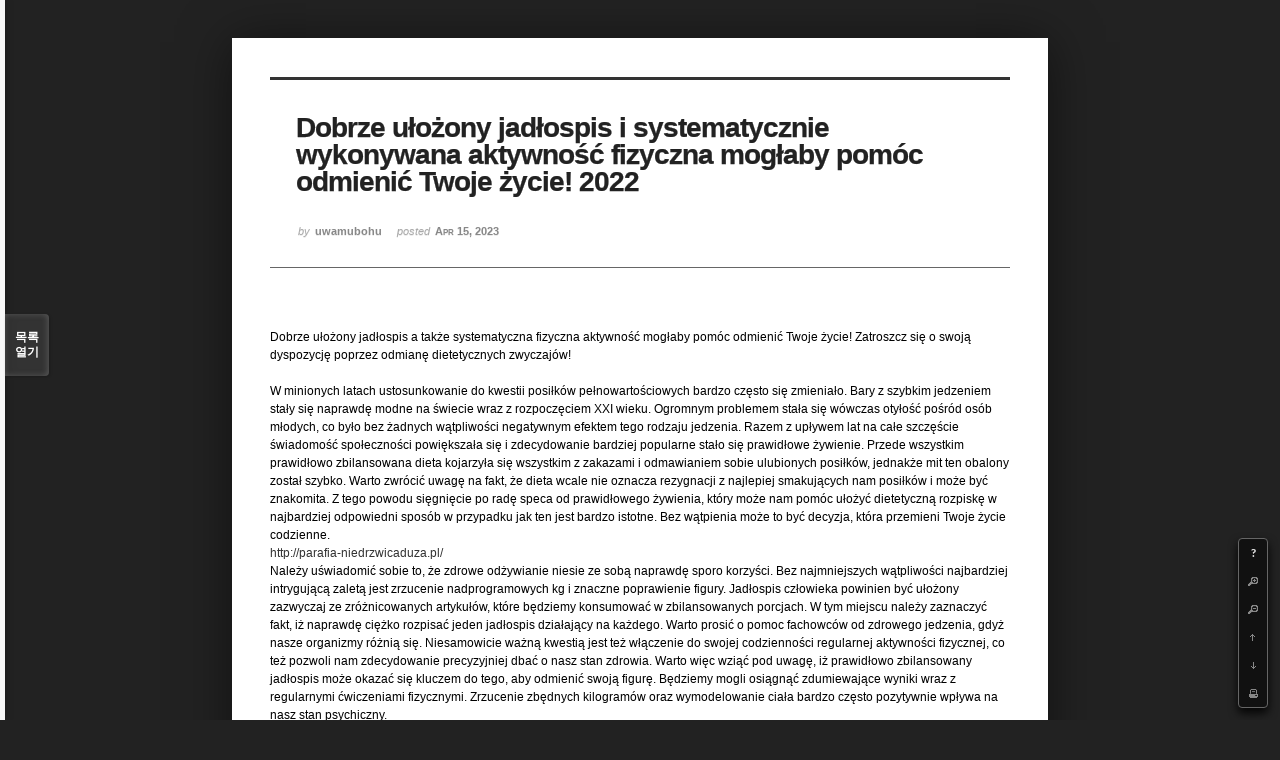

--- FILE ---
content_type: text/html; charset=UTF-8
request_url: http://angel3829.synology.me/xe/index.php?mid=board_dKNa22&document_srl=37504&listStyle=viewer&page=11
body_size: 5970
content:
<!DOCTYPE html>
<html lang="ko">
<head>
<!-- META -->
<meta charset="utf-8">
<meta name="Generator" content="XpressEngine">
<meta http-equiv="X-UA-Compatible" content="IE=edge">
<!-- TITLE -->
<title>e Memo - Dobrze ułożony jadłospis i systematycznie wykonywana aktywność fizyczna mogłaby pomóc odmienić Twoje życie! 2022</title>
<!-- CSS -->
<link rel="stylesheet" href="/xe/common/css/xe.min.css?20140807101808" />
<link rel="stylesheet" href="/xe/common/js/plugins/ui/jquery-ui.min.css?20140807101808" />
<link rel="stylesheet" href="/xe/modules/board/skins/sketchbook5/css/board.css?20140813222948" />
<!--[if lt IE 9]><link rel="stylesheet" href="/xe/modules/board/skins/sketchbook5/css/ie8.css?20131217014250" />
<![endif]--><link rel="stylesheet" href="/xe/modules/board/skins/sketchbook5/css/print.css?20131217014250" media="print" />
<link rel="stylesheet" href="/xe/modules/board/skins/sketchbook5/css/jquery.mCustomScrollbar.css?20131217014250" />
<link rel="stylesheet" href="/xe/modules/editor/styles/default/style.css?20140807101812" />
<!-- JS -->
<!--[if lt IE 9]><script src="/xe/common/js/jquery-1.x.min.js?20140807101808"></script>
<![endif]--><!--[if gte IE 9]><!--><script src="/xe/common/js/jquery.min.js?20140807101808"></script>
<![endif]--><script src="/xe/common/js/x.min.js?20140807101808"></script>
<script src="/xe/common/js/xe.min.js?20140807101808"></script>
<script src="/xe/modules/board/tpl/js/board.min.js?20140807101810"></script>
<!--[if lt IE 9]><script src="/xe/common/js/html5.js"></script><![endif]-->
<!-- RSS -->
<!-- ICON -->
<link rel="shortcut icon" href="./modules/admin/tpl/img/faviconSample.png" /><link rel="apple-touch-icon" href="./modules/admin/tpl/img/mobiconSample.png" />

<style id="bdCss">
.bd,.bd input,.bd textarea,.bd select,.bd button,.bd table{font-family:'Segoe UI',Meiryo,'나눔고딕',NanumGothic,ng,'맑은 고딕','Malgun Gothic','돋움',Dotum,AppleGothic,sans-serif}
.bd em,.bd .color{color:#333333;}
.bd .shadow{text-shadow:1px 1px 1px ;}
.bd .bolder{color:#333333;text-shadow:2px 2px 4px ;}
.bd .bg_color{background-color:#333333;}
.bd .bg_f_color{background-color:#333333;background:-moz-linear-gradient(#FFF -50%,#333333 50%);background:-webkit-linear-gradient(#FFF -50%,#333333 50%);background:linear-gradient(to bottom,#FFF -50%,#333333 50%);}
.bd .border_color{border-color:#333333;}
.bd .bx_shadow{ -webkit-box-shadow:0 0 2px ;box-shadow:0 0 2px ;}
.viewer_with.on:before{background-color:#333333;box-shadow:0 0 2px #333333;}
.bd_zine.zine li:first-child,.bd_tb_lst.common_notice tr:first-child td{margin-top:2px;border-top:1px solid #DDD}
</style>
<style>
body{margin:0;padding:3% 0;background:#222;}
.bd .rd_trb,#trackback{display:none}
#nc_container{display:none}
.mCSB_scrollTools .mCSB_buttonUp{background-position:-96px 0}
.mCSB_scrollTools .mCSB_buttonDown{background-position:-96px -20px}
</style><script>
//<![CDATA[
var current_url = "http://angel3829.synology.me/xe/?mid=board_dKNa22&document_srl=37504&listStyle=viewer&page=11";
var request_uri = "http://angel3829.synology.me/xe/";
var current_mid = "board_dKNa22";
var waiting_message = "서버에 요청 중입니다. 잠시만 기다려주세요.";
var ssl_actions = new Array();
var default_url = "http://angel3829.synology.me/xe/";
xe.current_lang = "ko";
xe.cmd_find = "찾기";
xe.cmd_cancel = "취소";
xe.cmd_confirm = "확인";
xe.msg_no_root = "루트는 선택 할 수 없습니다.";
xe.msg_no_shortcut = "바로가기는 선택 할 수 없습니다.";
xe.msg_select_menu = "대상 메뉴 선택";
//]]>
</script>
</head>
<body>
<!--#JSPLUGIN:ui--><script>//<![CDATA[
var lang_type = "ko";
var bdLogin = "로그인 하시겠습니까?@/xe/index.php?mid=board_dKNa22&document_srl=37504&listStyle=viewer&page=11&act=dispMemberLoginForm";
jQuery(function($){
	board('#bd_154_37504');
});
//]]></script>

<div id="viewer" class="white viewer_style rd_nav_blk">
	<div id="bd_154_37504" class="bd   hover_effect" data-default_style="viewer" data-bdFilesType="" data-bdNavSide="N">
		<div id="rd_ie" class="ie8_only"><i class="tl"></i><i class="tc"></i><i class="tr"></i><i class="ml"></i><i class="mr"></i><i class="bl"></i><i class="bc"></i><i class="br"></i></div>
		<div class="rd rd_nav_style2 clear" style="padding:;" data-docSrl="37504" data-snsLink="http://angel3829.synology.me/xe/index.php?document_srl=37504?l=ko">
	
	<div class="rd_hd clear" style="">
		
				
		<div class="blog v" style="text-align:;;">
			<div class="top_area ngeb np_18px" style="text-align:">
															</div>
			<h1 class="font ngeb" style=";-webkit-animation-name:rd_h1_v;-moz-animation-name:rd_h1_v;animation-name:rd_h1_v;">Dobrze ułożony jadłospis i systematycznie wykonywana aktywność fizyczna mogłaby pomóc odmienić Twoje życie! 2022</h1>						<div class="btm_area ngeb np_18px" style="text-align:"> 
								<span><small>by </small><b>uwamubohu</b></span>				<span title="2023.04.15 14:30"><small>posted </small><b class="date">Apr 15, 2023</b></span>															</div>
		</div>		
				
				
				
				
				<div class="rd_nav_side">
			<div class="rd_nav img_tx fr m_btn_wrp">
	<div class="help bubble left m_no">
		<a class="text" href="#" onclick="jQuery(this).next().fadeToggle();return false">?</a>
		<div class="wrp">
			<div class="speech">
				<h4>단축키</h4>
				<p><strong><b class="ui-icon ui-icon-arrow-1-w"><span class="blind">Prev</span></b></strong>이전 문서</p>
				<p><strong><b class="ui-icon ui-icon-arrow-1-e"><span class="blind">Next</span></b></strong>다음 문서</p>
				<p><strong>ESC</strong>닫기</p>			</div>
			<i class="edge"></i>
			<i class="ie8_only bl"></i><i class="ie8_only br"></i>
		</div>
	</div>	<a class="tg_btn2 bubble m_no" href="#" data-href=".bd_font_select" title="글꼴 선택"><b>가</b><span class="arrow down"></span></a>	<a class="font_plus bubble" href="#" title="크게"><b class="ui-icon ui-icon-zoomin">+</b></a>
	<a class="font_minus bubble" href="#" title="작게"><b class="ui-icon ui-icon-zoomout">-</b></a>
		<a class="back_to bubble m_no" href="#bd_154_37504" title="위로"><b class="ui-icon ui-icon-arrow-1-n">Up</b></a>
	<a class="back_to bubble m_no" href="#rd_end_37504" title="(목록) 아래로"><b class="ui-icon ui-icon-arrow-1-s">Down</b></a>
	<a class="comment back_to bubble if_viewer m_no" href="#37504_comment" title="댓글로 가기"><b class="ui-icon ui-icon-comment">Comment</b></a>
	<a class="print_doc bubble m_no this" href="/xe/index.php?mid=board_dKNa22&amp;document_srl=37504&amp;listStyle=viewer&amp;page=11" title="인쇄"><b class="ui-icon ui-icon-print">Print</b></a>			</div>		</div>			</div>
	
		
	<div class="rd_body clear">
		
				
				
				<!--BeforeDocument(37504,37502)--><div class="document_37504_37502 xe_content">Dobrze ułożony jadłospis a także systematyczna fizyczna aktywność mogłaby pomóc odmienić Twoje życie! Zatroszcz się o swoją dyspozycję poprzez odmianę dietetycznych zwyczajów!<br /><br />W minionych latach ustosunkowanie do kwestii posiłków pełnowartościowych bardzo często się zmieniało. Bary z szybkim jedzeniem stały się naprawdę modne na świecie wraz z rozpoczęciem XXI wieku. Ogromnym problemem stała się wówczas otyłość pośród osób młodych, co było bez żadnych wątpliwości negatywnym efektem tego rodzaju jedzenia. Razem z upływem lat na całe szczęście świadomość społeczności powiększała się i zdecydowanie bardziej popularne stało się prawidłowe żywienie. Przede wszystkim prawidłowo zbilansowana dieta kojarzyła się wszystkim z zakazami i odmawianiem sobie ulubionych posiłków, jednakże mit ten obalony został szybko. Warto zwrócić uwagę na fakt, że dieta wcale nie oznacza rezygnacji z najlepiej smakujących nam posiłków i może być znakomita. Z tego powodu sięgnięcie po radę speca od prawidłowego żywienia, który może nam pomóc ułożyć dietetyczną rozpiskę w najbardziej odpowiedni sposób w przypadku jak ten jest bardzo istotne. Bez wątpienia może to być decyzja, która przemieni Twoje życie codzienne.<br /><a href="http://parafia-niedrzwicaduza.pl/">http://parafia-niedrzwicaduza.pl/</a><br />Należy uświadomić sobie to, że zdrowe odżywianie niesie ze sobą naprawdę sporo korzyści. Bez najmniejszych wątpliwości najbardziej intrygującą zaletą jest zrzucenie nadprogramowych kg i znaczne poprawienie figury. Jadłospis człowieka powinien być ułożony zazwyczaj ze zróżnicowanych artykułów, które będziemy konsumować w zbilansowanych porcjach. W tym miejscu należy zaznaczyć fakt, iż naprawdę ciężko rozpisać jeden jadłospis działający na każdego. Warto prosić o pomoc fachowców od zdrowego jedzenia, gdyż nasze organizmy różnią się. Niesamowicie ważną kwestią jest też włączenie do swojej codzienności regularnej aktywności fizycznej, co też pozwoli nam zdecydowanie precyzyjniej dbać o nasz stan zdrowia. Warto więc  wziąć pod uwagę, iż prawidłowo zbilansowany jadłospis może okazać się kluczem do tego, aby odmienić swoją figurę. Będziemy mogli osiągnąć zdumiewające wyniki wraz z regularnymi ćwiczeniami fizycznymi. Zrzucenie zbędnych kilogramów oraz wymodelowanie ciała bardzo często pozytywnie wpływa na nasz stan psychiczny.</div><!--AfterDocument(37504,37502)-->				
					</div>
	
	<div class="rd_ft">
		
				
		<div class="bd_prev_next clear">
					</div>		
				
						
				
				
		<div class="rd_ft_nav clear">
						
						
			<div class="rd_nav img_tx fr m_btn_wrp">
											</div>					</div>
	</div>
	
		
	</div>
<hr id="rd_end_37504" class="rd_end clear" />		<div id="viewer_lst" class="">
			<button type="button" id="viewer_lst_tg" class="ngeb bg_color">목록<br /><span class="tx_open">열기</span><span class="tx_close">닫기</span></button>
			<h3 class="ui_font">Articles</h3>
			<div id="viewer_lst_scroll">
				<ul>
					<li>
						<a class="clear" href="/xe/index.php?mid=board_dKNa22&amp;document_srl=40282&amp;listStyle=viewer&amp;page=11">
														<span class="tl">Ремонт бензо- и электроинструмента Казань</span>
							<span class="meta"><strong>arozolocu</strong>2025.12.22 05:51</span>
						</a>
					</li><li>
						<a class="clear" href="/xe/index.php?mid=board_dKNa22&amp;document_srl=40279&amp;listStyle=viewer&amp;page=11">
														<span class="tl">Дрова Москва</span>
							<span class="meta"><strong>adepe</strong>2025.12.22 02:51</span>
						</a>
					</li><li>
						<a class="clear" href="/xe/index.php?mid=board_dKNa22&amp;document_srl=40276&amp;listStyle=viewer&amp;page=11">
														<span class="tl">Данный формат как вариант личного пространства</span>
							<span class="meta"><strong>ymihi</strong>2025.12.22 00:36</span>
						</a>
					</li><li>
						<a class="clear" href="/xe/index.php?mid=board_dKNa22&amp;document_srl=40273&amp;listStyle=viewer&amp;page=11">
														<span class="tl">бесплатная ставка на 1xbet промокод</span>
							<span class="meta"><strong>ubyzig</strong>2025.12.22 00:25</span>
						</a>
					</li><li>
						<a class="clear" href="/xe/index.php?mid=board_dKNa22&amp;document_srl=40270&amp;listStyle=viewer&amp;page=11">
														<span class="tl">Широкий выбор реле и переключателей по доступным ценам</span>
							<span class="meta"><strong>alyzicu</strong>2025.12.21 23:37</span>
						</a>
					</li><li>
						<a class="clear" href="/xe/index.php?mid=board_dKNa22&amp;document_srl=40268&amp;listStyle=viewer&amp;page=11">
														<span class="tl">Широкий выбор реле и переключателей по доступным ценам</span>
							<span class="meta"><strong>alyzicu</strong>2025.12.21 23:37</span>
						</a>
					</li><li>
						<a class="clear" href="/xe/index.php?mid=board_dKNa22&amp;document_srl=40265&amp;listStyle=viewer&amp;page=11">
														<span class="tl">Делайте интересные открытки-приглашения</span>
							<span class="meta"><strong>ipepu</strong>2025.12.21 23:36</span>
						</a>
					</li><li>
						<a class="clear" href="/xe/index.php?mid=board_dKNa22&amp;document_srl=40262&amp;listStyle=viewer&amp;page=11">
														<span class="tl">окрасочные аппараты москва</span>
							<span class="meta"><strong>imovymyjo</strong>2025.12.21 21:19</span>
						</a>
					</li><li>
						<a class="clear" href="/xe/index.php?mid=board_dKNa22&amp;document_srl=40259&amp;listStyle=viewer&amp;page=11">
														<span class="tl">Автопрокат Trip Rent — услуги автопроката</span>
							<span class="meta"><strong>uwamy</strong>2025.12.21 10:20</span>
						</a>
					</li><li>
						<a class="clear" href="/xe/index.php?mid=board_dKNa22&amp;document_srl=40257&amp;listStyle=viewer&amp;page=11">
														<span class="tl">Автопрокат Trip Rent — услуги автопроката</span>
							<span class="meta"><strong>uwamy</strong>2025.12.21 10:20</span>
						</a>
					</li><li>
						<a class="clear" href="/xe/index.php?mid=board_dKNa22&amp;document_srl=40254&amp;listStyle=viewer&amp;page=11">
														<span class="tl">Надежный партнёр для предприятий общепита Казани</span>
							<span class="meta"><strong>yjifiwar</strong>2025.12.21 10:11</span>
						</a>
					</li><li>
						<a class="clear" href="/xe/index.php?mid=board_dKNa22&amp;document_srl=40252&amp;listStyle=viewer&amp;page=11">
														<span class="tl">Надежный партнёр для предприятий общепита Казани</span>
							<span class="meta"><strong>yjifiwar</strong>2025.12.21 10:11</span>
						</a>
					</li><li>
						<a class="clear" href="/xe/index.php?mid=board_dKNa22&amp;document_srl=40248&amp;listStyle=viewer&amp;page=11">
														<span class="tl">промокоды для 1xbet действующие</span>
							<span class="meta"><strong>ogatywi</strong>2025.12.21 09:10</span>
						</a>
					</li><li>
						<a class="clear" href="/xe/index.php?mid=board_dKNa22&amp;document_srl=40246&amp;listStyle=viewer&amp;page=11">
														<span class="tl">промокоды для 1xbet действующие</span>
							<span class="meta"><strong>ogatywi</strong>2025.12.21 09:10</span>
						</a>
					</li><li>
						<a class="clear" href="/xe/index.php?mid=board_dKNa22&amp;document_srl=40243&amp;listStyle=viewer&amp;page=11">
														<span class="tl">1xbet – обзор платформы и его преимуществ</span>
							<span class="meta"><strong>ebijyjof</strong>2025.12.21 07:13</span>
						</a>
					</li><li>
						<a class="clear" href="/xe/index.php?mid=board_dKNa22&amp;document_srl=40240&amp;listStyle=viewer&amp;page=11">
														<span class="tl">промокод 1xbet на сегодня</span>
							<span class="meta"><strong>emuhezu</strong>2025.12.21 03:52</span>
						</a>
					</li><li>
						<a class="clear" href="/xe/index.php?mid=board_dKNa22&amp;document_srl=40238&amp;listStyle=viewer&amp;page=11">
														<span class="tl">промокод 1xbet на сегодня</span>
							<span class="meta"><strong>emuhezu</strong>2025.12.21 03:52</span>
						</a>
					</li><li>
						<a class="clear" href="/xe/index.php?mid=board_dKNa22&amp;document_srl=40235&amp;listStyle=viewer&amp;page=11">
														<span class="tl">Нужно остановить запой в Липецке? «Ваш Доктор 24» поможет быстро и анонимно</span>
							<span class="meta"><strong>ugazepa</strong>2025.12.21 03:39</span>
						</a>
					</li><li>
						<a class="clear" href="/xe/index.php?mid=board_dKNa22&amp;document_srl=40233&amp;listStyle=viewer&amp;page=11">
														<span class="tl">Нужно остановить запой в Липецке? «Ваш Доктор 24» поможет быстро и анонимно</span>
							<span class="meta"><strong>ugazepa</strong>2025.12.21 03:39</span>
						</a>
					</li><li>
						<a class="clear" href="/xe/index.php?mid=board_dKNa22&amp;document_srl=40230&amp;listStyle=viewer&amp;page=11">
														<span class="tl">easydrop открывать кейсы</span>
							<span class="meta"><strong>ugela</strong>2025.12.21 03:14</span>
						</a>
					</li>				</ul>
			</div>
			<div id="viewer_pn" class="bd_pg clear">
								 
				<a href="/xe/index.php?mid=board_dKNa22&amp;document_srl=37504&amp;listStyle=viewer&amp;page=6">6</a>								 
				<a href="/xe/index.php?mid=board_dKNa22&amp;document_srl=37504&amp;listStyle=viewer&amp;page=7">7</a>								 
				<a href="/xe/index.php?mid=board_dKNa22&amp;document_srl=37504&amp;listStyle=viewer&amp;page=8">8</a>								 
				<a href="/xe/index.php?mid=board_dKNa22&amp;document_srl=37504&amp;listStyle=viewer&amp;page=9">9</a>								 
				<a href="/xe/index.php?mid=board_dKNa22&amp;document_srl=37504&amp;listStyle=viewer&amp;page=10">10</a>								<strong class="this">11</strong> 
												 
				<a href="/xe/index.php?mid=board_dKNa22&amp;document_srl=37504&amp;listStyle=viewer&amp;page=12">12</a>								 
				<a href="/xe/index.php?mid=board_dKNa22&amp;document_srl=37504&amp;listStyle=viewer&amp;page=13">13</a>								 
				<a href="/xe/index.php?mid=board_dKNa22&amp;document_srl=37504&amp;listStyle=viewer&amp;page=14">14</a>								 
				<a href="/xe/index.php?mid=board_dKNa22&amp;document_srl=37504&amp;listStyle=viewer&amp;page=15">15</a>							</div>			<button type="button" class="tg_close2">X</button>
		</div>			<p class="blind">Designed by sketchbooks.co.kr / sketchbook5 board skin</p>
	<div id="bd_font_install">
		<div id="install_ng2">
			<button type="button" class="tg_blur2"></button><button class="tg_close2">X</button>
			<h3>나눔글꼴 설치 안내</h3><br />
			<h4>이 PC에는 <b>나눔글꼴</b>이 설치되어 있지 않습니다.</h4>
			<p>이 사이트를 <b>나눔글꼴</b>로 보기 위해서는<br /><b>나눔글꼴</b>을 설치해야 합니다.</p>
			<a class="do btn_img" href="http://hangeul.naver.com/" target="_blank"><span class="tx_ico_chk">✔</span> 설치</a>
			<a class="btn_img no close" href="#">취소</a>
			<button type="button" class="tg_blur2"></button>
		</div>		<div class="fontcheckWrp">
			<div class="blind">
				<p id="fontcheck_ng3" style="font-family:'나눔고딕',NanumGothic,monospace,Verdana !important">Sketchbook5, 스케치북5</p>
				<p id="fontcheck_ng4" style="font-family:monospace,Verdana !important">Sketchbook5, 스케치북5</p>
			</div>			<div class="blind">
				<p id="fontcheck_np1" style="font-family:'나눔손글씨 펜','Nanum Pen Script',np,monospace,Verdana !important">Sketchbook5, 스케치북5</p>
				<p id="fontcheck_np2" style="font-family:monospace,Verdana !important">Sketchbook5, 스케치북5</p>
			</div> 
		</div>
	</div>
</div></div><!-- ETC -->
<div class="wfsr"></div>
<script src="/xe/files/cache/js_filter_compiled/d046d1841b9c79c545b82d3be892699d.ko.compiled.js?20140813225416"></script><script src="/xe/files/cache/js_filter_compiled/1bdc15d63816408b99f674eb6a6ffcea.ko.compiled.js?20140813225416"></script><script src="/xe/files/cache/js_filter_compiled/9b007ee9f2af763bb3d35e4fb16498e9.ko.compiled.js?20140813225416"></script><script src="/xe/addons/autolink/autolink.js?20140807101806"></script><script src="/xe/common/js/plugins/ui/jquery-ui.min.js?20140807101808"></script><script src="/xe/common/js/plugins/ui/jquery.ui.datepicker-ko.js?20140807101808"></script><script src="/xe/addons/resize_image/js/resize_image.min.js?20140807101806"></script><script src="/xe/modules/board/skins/sketchbook5/js/imagesloaded.pkgd.min.js?20131217014250"></script><script src="/xe/modules/board/skins/sketchbook5/js/jquery.masonry.min.js?20131217014250"></script><script src="/xe/modules/board/skins/sketchbook5/js/jquery.cookie.js?20131217014250"></script><script src="/xe/modules/board/skins/sketchbook5/js/board.js?20131217014250"></script><script src="/xe/modules/board/skins/sketchbook5/js/viewer.js?20131217014250"></script><script src="/xe/modules/board/skins/sketchbook5/js/jquery.mousewheel.min.js?20131217014250"></script><script src="/xe/modules/board/skins/sketchbook5/js/jquery.mCustomScrollbar.min.js?20131217014250"></script></body>
</html>
